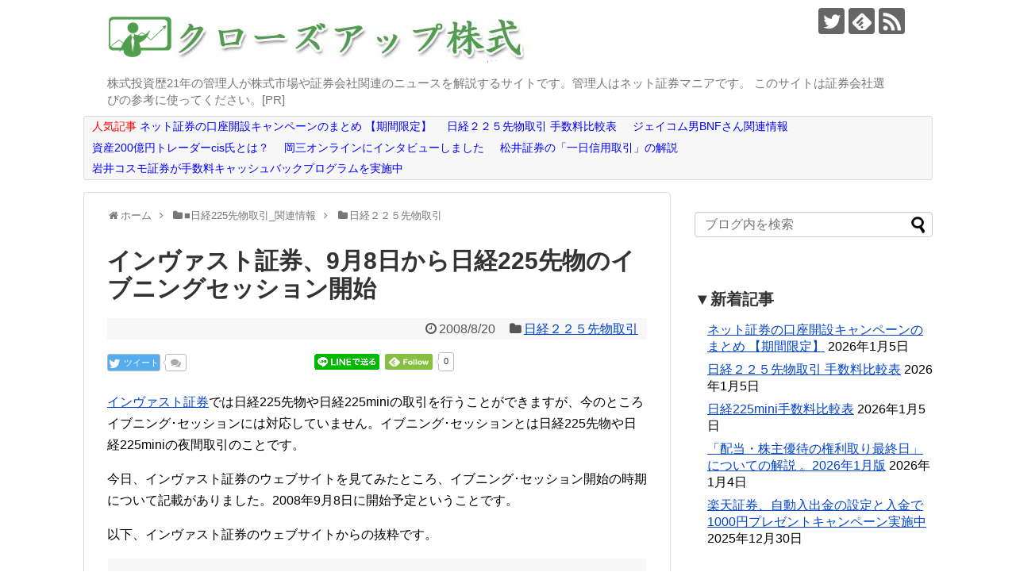

--- FILE ---
content_type: text/html; charset=UTF-8
request_url: https://kabushiki-blog.com/article/94996770.html
body_size: 18697
content:
<!DOCTYPE html>
<html lang="ja">
<head>
<meta charset="UTF-8">
  <meta name="viewport" content="width=1280, maximum-scale=1, user-scalable=yes">
<link rel="alternate" type="application/rss+xml" title="クローズアップ株式 RSS Feed" href="https://kabushiki-blog.com/feed" />
<link rel="pingback" href="https://kabushiki-blog.com/xmlrpc.php" />
<meta name="description" content="インヴァスト証券では日経225先物や日経225miniの取引を行うことができますが、今のところイブニング･セッションには対応していません。イブニング･セッションとは日経225先物や日経225miniの夜間取引のことです。今日、インヴァスト証" />
<meta name="keywords" content="日経２２５先物取引" />
<!-- OGP -->
<meta property="og:type" content="article">
<meta property="og:description" content="インヴァスト証券では日経225先物や日経225miniの取引を行うことができますが、今のところイブニング･セッションには対応していません。イブニング･セッションとは日経225先物や日経225miniの夜間取引のことです。今日、インヴァスト証">
<meta property="og:title" content="インヴァスト証券、9月8日から日経225先物のイブニングセッション開始">
<meta property="og:url" content="https://kabushiki-blog.com/article/94996770.html">
<meta property="og:image" content="https://kabushiki-blog.com/wp-content/themes/simplicity2-child/images/og-image.jpg">
<meta property="og:site_name" content="クローズアップ株式">
<meta property="og:locale" content="ja_JP">
<!-- /OGP -->
<!-- Twitter Card -->
<meta name="twitter:card" content="summary">
<meta name="twitter:description" content="インヴァスト証券では日経225先物や日経225miniの取引を行うことができますが、今のところイブニング･セッションには対応していません。イブニング･セッションとは日経225先物や日経225miniの夜間取引のことです。今日、インヴァスト証">
<meta name="twitter:title" content="インヴァスト証券、9月8日から日経225先物のイブニングセッション開始">
<meta name="twitter:url" content="https://kabushiki-blog.com/article/94996770.html">
<meta name="twitter:image" content="https://kabushiki-blog.com/wp-content/themes/simplicity2-child/images/og-image.jpg">
<meta name="twitter:domain" content="kabushiki-blog.com">
<meta name="twitter:creator" content="@cu_kabu">
<meta name="twitter:site" content="@cu_kabu">
<!-- /Twitter Card -->


<!-- Global site tag (gtag.js) - Google Analytics -->
<script async src="https://www.googletagmanager.com/gtag/js?id=UA-139592519-1"></script>
<script>
  window.dataLayer = window.dataLayer || [];
  function gtag(){dataLayer.push(arguments);}
  gtag('js', new Date());

  gtag('config', 'UA-139592519-1');
</script>

<meta name="google-site-verification" content="lhK2r-wOEypbgk5YfMZLrw-DrXqe_lLP5B2L9TDvZwo" />

<!-- Google Tag Manager -->
<script>(function(w,d,s,l,i){w[l]=w[l]||[];w[l].push({'gtm.start':
new Date().getTime(),event:'gtm.js'});var f=d.getElementsByTagName(s)[0],
j=d.createElement(s),dl=l!='dataLayer'?'&l='+l:'';j.async=true;j.src=
'https://www.googletagmanager.com/gtm.js?id='+i+dl;f.parentNode.insertBefore(j,f);
})(window,document,'script','dataLayer','GTM-WRRD8DX');</script>
<!-- End Google Tag Manager --><title>インヴァスト証券、9月8日から日経225先物のイブニングセッション開始</title>
<meta name='robots' content='max-image-preview:large' />
<link rel="alternate" type="application/rss+xml" title="クローズアップ株式 &raquo; フィード" href="https://kabushiki-blog.com/feed" />
<link rel="alternate" type="application/rss+xml" title="クローズアップ株式 &raquo; コメントフィード" href="https://kabushiki-blog.com/comments/feed" />
<link rel="alternate" title="oEmbed (JSON)" type="application/json+oembed" href="https://kabushiki-blog.com/wp-json/oembed/1.0/embed?url=https%3A%2F%2Fkabushiki-blog.com%2Farticle%2F94996770.html" />
<link rel="alternate" title="oEmbed (XML)" type="text/xml+oembed" href="https://kabushiki-blog.com/wp-json/oembed/1.0/embed?url=https%3A%2F%2Fkabushiki-blog.com%2Farticle%2F94996770.html&#038;format=xml" />
<style id='wp-img-auto-sizes-contain-inline-css' type='text/css'>
img:is([sizes=auto i],[sizes^="auto," i]){contain-intrinsic-size:3000px 1500px}
/*# sourceURL=wp-img-auto-sizes-contain-inline-css */
</style>
<link rel='stylesheet' id='simplicity-style-css' href='https://kabushiki-blog.com/wp-content/themes/simplicity2/style.css?ver=6.9&#038;fver=20200619042846' type='text/css' media='all' />
<link rel='stylesheet' id='font-awesome-style-css' href='https://kabushiki-blog.com/wp-content/themes/simplicity2/webfonts/css/font-awesome.min.css?ver=6.9&#038;fver=20200619044733' type='text/css' media='all' />
<link rel='stylesheet' id='icomoon-style-css' href='https://kabushiki-blog.com/wp-content/themes/simplicity2/webfonts/icomoon/style.css?ver=6.9&#038;fver=20200619044735' type='text/css' media='all' />
<link rel='stylesheet' id='extension-style-css' href='https://kabushiki-blog.com/wp-content/themes/simplicity2/css/extension.css?ver=6.9&#038;fver=20200619042928' type='text/css' media='all' />
<style id='extension-style-inline-css' type='text/css'>
a{color:#04c}#footer{background-color:#555}@media screen and (max-width:639px){.article br{display:block}}
/*# sourceURL=extension-style-inline-css */
</style>
<link rel='stylesheet' id='child-style-css' href='https://kabushiki-blog.com/wp-content/themes/simplicity2-child/style.css?ver=6.9&#038;fver=20200619042847' type='text/css' media='all' />
<link rel='stylesheet' id='print-style-css' href='https://kabushiki-blog.com/wp-content/themes/simplicity2/css/print.css?ver=6.9&#038;fver=20200619042929' type='text/css' media='print' />
<link rel='stylesheet' id='sns-twitter-type-style-css' href='https://kabushiki-blog.com/wp-content/themes/simplicity2/css/sns-twitter-type.css?ver=6.9&#038;fver=20200619042929' type='text/css' media='all' />
<style id='wp-emoji-styles-inline-css' type='text/css'>

	img.wp-smiley, img.emoji {
		display: inline !important;
		border: none !important;
		box-shadow: none !important;
		height: 1em !important;
		width: 1em !important;
		margin: 0 0.07em !important;
		vertical-align: -0.1em !important;
		background: none !important;
		padding: 0 !important;
	}
/*# sourceURL=wp-emoji-styles-inline-css */
</style>
<style id='wp-block-library-inline-css' type='text/css'>
:root{--wp-block-synced-color:#7a00df;--wp-block-synced-color--rgb:122,0,223;--wp-bound-block-color:var(--wp-block-synced-color);--wp-editor-canvas-background:#ddd;--wp-admin-theme-color:#007cba;--wp-admin-theme-color--rgb:0,124,186;--wp-admin-theme-color-darker-10:#006ba1;--wp-admin-theme-color-darker-10--rgb:0,107,160.5;--wp-admin-theme-color-darker-20:#005a87;--wp-admin-theme-color-darker-20--rgb:0,90,135;--wp-admin-border-width-focus:2px}@media (min-resolution:192dpi){:root{--wp-admin-border-width-focus:1.5px}}.wp-element-button{cursor:pointer}:root .has-very-light-gray-background-color{background-color:#eee}:root .has-very-dark-gray-background-color{background-color:#313131}:root .has-very-light-gray-color{color:#eee}:root .has-very-dark-gray-color{color:#313131}:root .has-vivid-green-cyan-to-vivid-cyan-blue-gradient-background{background:linear-gradient(135deg,#00d084,#0693e3)}:root .has-purple-crush-gradient-background{background:linear-gradient(135deg,#34e2e4,#4721fb 50%,#ab1dfe)}:root .has-hazy-dawn-gradient-background{background:linear-gradient(135deg,#faaca8,#dad0ec)}:root .has-subdued-olive-gradient-background{background:linear-gradient(135deg,#fafae1,#67a671)}:root .has-atomic-cream-gradient-background{background:linear-gradient(135deg,#fdd79a,#004a59)}:root .has-nightshade-gradient-background{background:linear-gradient(135deg,#330968,#31cdcf)}:root .has-midnight-gradient-background{background:linear-gradient(135deg,#020381,#2874fc)}:root{--wp--preset--font-size--normal:16px;--wp--preset--font-size--huge:42px}.has-regular-font-size{font-size:1em}.has-larger-font-size{font-size:2.625em}.has-normal-font-size{font-size:var(--wp--preset--font-size--normal)}.has-huge-font-size{font-size:var(--wp--preset--font-size--huge)}.has-text-align-center{text-align:center}.has-text-align-left{text-align:left}.has-text-align-right{text-align:right}.has-fit-text{white-space:nowrap!important}#end-resizable-editor-section{display:none}.aligncenter{clear:both}.items-justified-left{justify-content:flex-start}.items-justified-center{justify-content:center}.items-justified-right{justify-content:flex-end}.items-justified-space-between{justify-content:space-between}.screen-reader-text{border:0;clip-path:inset(50%);height:1px;margin:-1px;overflow:hidden;padding:0;position:absolute;width:1px;word-wrap:normal!important}.screen-reader-text:focus{background-color:#ddd;clip-path:none;color:#444;display:block;font-size:1em;height:auto;left:5px;line-height:normal;padding:15px 23px 14px;text-decoration:none;top:5px;width:auto;z-index:100000}html :where(.has-border-color){border-style:solid}html :where([style*=border-top-color]){border-top-style:solid}html :where([style*=border-right-color]){border-right-style:solid}html :where([style*=border-bottom-color]){border-bottom-style:solid}html :where([style*=border-left-color]){border-left-style:solid}html :where([style*=border-width]){border-style:solid}html :where([style*=border-top-width]){border-top-style:solid}html :where([style*=border-right-width]){border-right-style:solid}html :where([style*=border-bottom-width]){border-bottom-style:solid}html :where([style*=border-left-width]){border-left-style:solid}html :where(img[class*=wp-image-]){height:auto;max-width:100%}:where(figure){margin:0 0 1em}html :where(.is-position-sticky){--wp-admin--admin-bar--position-offset:var(--wp-admin--admin-bar--height,0px)}@media screen and (max-width:600px){html :where(.is-position-sticky){--wp-admin--admin-bar--position-offset:0px}}

/*# sourceURL=wp-block-library-inline-css */
</style><style id='wp-block-paragraph-inline-css' type='text/css'>
.is-small-text{font-size:.875em}.is-regular-text{font-size:1em}.is-large-text{font-size:2.25em}.is-larger-text{font-size:3em}.has-drop-cap:not(:focus):first-letter{float:left;font-size:8.4em;font-style:normal;font-weight:100;line-height:.68;margin:.05em .1em 0 0;text-transform:uppercase}body.rtl .has-drop-cap:not(:focus):first-letter{float:none;margin-left:.1em}p.has-drop-cap.has-background{overflow:hidden}:root :where(p.has-background){padding:1.25em 2.375em}:where(p.has-text-color:not(.has-link-color)) a{color:inherit}p.has-text-align-left[style*="writing-mode:vertical-lr"],p.has-text-align-right[style*="writing-mode:vertical-rl"]{rotate:180deg}
/*# sourceURL=https://kabushiki-blog.com/wp-includes/blocks/paragraph/style.min.css */
</style>
<style id='global-styles-inline-css' type='text/css'>
:root{--wp--preset--aspect-ratio--square: 1;--wp--preset--aspect-ratio--4-3: 4/3;--wp--preset--aspect-ratio--3-4: 3/4;--wp--preset--aspect-ratio--3-2: 3/2;--wp--preset--aspect-ratio--2-3: 2/3;--wp--preset--aspect-ratio--16-9: 16/9;--wp--preset--aspect-ratio--9-16: 9/16;--wp--preset--color--black: #000000;--wp--preset--color--cyan-bluish-gray: #abb8c3;--wp--preset--color--white: #ffffff;--wp--preset--color--pale-pink: #f78da7;--wp--preset--color--vivid-red: #cf2e2e;--wp--preset--color--luminous-vivid-orange: #ff6900;--wp--preset--color--luminous-vivid-amber: #fcb900;--wp--preset--color--light-green-cyan: #7bdcb5;--wp--preset--color--vivid-green-cyan: #00d084;--wp--preset--color--pale-cyan-blue: #8ed1fc;--wp--preset--color--vivid-cyan-blue: #0693e3;--wp--preset--color--vivid-purple: #9b51e0;--wp--preset--gradient--vivid-cyan-blue-to-vivid-purple: linear-gradient(135deg,rgb(6,147,227) 0%,rgb(155,81,224) 100%);--wp--preset--gradient--light-green-cyan-to-vivid-green-cyan: linear-gradient(135deg,rgb(122,220,180) 0%,rgb(0,208,130) 100%);--wp--preset--gradient--luminous-vivid-amber-to-luminous-vivid-orange: linear-gradient(135deg,rgb(252,185,0) 0%,rgb(255,105,0) 100%);--wp--preset--gradient--luminous-vivid-orange-to-vivid-red: linear-gradient(135deg,rgb(255,105,0) 0%,rgb(207,46,46) 100%);--wp--preset--gradient--very-light-gray-to-cyan-bluish-gray: linear-gradient(135deg,rgb(238,238,238) 0%,rgb(169,184,195) 100%);--wp--preset--gradient--cool-to-warm-spectrum: linear-gradient(135deg,rgb(74,234,220) 0%,rgb(151,120,209) 20%,rgb(207,42,186) 40%,rgb(238,44,130) 60%,rgb(251,105,98) 80%,rgb(254,248,76) 100%);--wp--preset--gradient--blush-light-purple: linear-gradient(135deg,rgb(255,206,236) 0%,rgb(152,150,240) 100%);--wp--preset--gradient--blush-bordeaux: linear-gradient(135deg,rgb(254,205,165) 0%,rgb(254,45,45) 50%,rgb(107,0,62) 100%);--wp--preset--gradient--luminous-dusk: linear-gradient(135deg,rgb(255,203,112) 0%,rgb(199,81,192) 50%,rgb(65,88,208) 100%);--wp--preset--gradient--pale-ocean: linear-gradient(135deg,rgb(255,245,203) 0%,rgb(182,227,212) 50%,rgb(51,167,181) 100%);--wp--preset--gradient--electric-grass: linear-gradient(135deg,rgb(202,248,128) 0%,rgb(113,206,126) 100%);--wp--preset--gradient--midnight: linear-gradient(135deg,rgb(2,3,129) 0%,rgb(40,116,252) 100%);--wp--preset--font-size--small: 13px;--wp--preset--font-size--medium: 20px;--wp--preset--font-size--large: 36px;--wp--preset--font-size--x-large: 42px;--wp--preset--spacing--20: 0.44rem;--wp--preset--spacing--30: 0.67rem;--wp--preset--spacing--40: 1rem;--wp--preset--spacing--50: 1.5rem;--wp--preset--spacing--60: 2.25rem;--wp--preset--spacing--70: 3.38rem;--wp--preset--spacing--80: 5.06rem;--wp--preset--shadow--natural: 6px 6px 9px rgba(0, 0, 0, 0.2);--wp--preset--shadow--deep: 12px 12px 50px rgba(0, 0, 0, 0.4);--wp--preset--shadow--sharp: 6px 6px 0px rgba(0, 0, 0, 0.2);--wp--preset--shadow--outlined: 6px 6px 0px -3px rgb(255, 255, 255), 6px 6px rgb(0, 0, 0);--wp--preset--shadow--crisp: 6px 6px 0px rgb(0, 0, 0);}:where(.is-layout-flex){gap: 0.5em;}:where(.is-layout-grid){gap: 0.5em;}body .is-layout-flex{display: flex;}.is-layout-flex{flex-wrap: wrap;align-items: center;}.is-layout-flex > :is(*, div){margin: 0;}body .is-layout-grid{display: grid;}.is-layout-grid > :is(*, div){margin: 0;}:where(.wp-block-columns.is-layout-flex){gap: 2em;}:where(.wp-block-columns.is-layout-grid){gap: 2em;}:where(.wp-block-post-template.is-layout-flex){gap: 1.25em;}:where(.wp-block-post-template.is-layout-grid){gap: 1.25em;}.has-black-color{color: var(--wp--preset--color--black) !important;}.has-cyan-bluish-gray-color{color: var(--wp--preset--color--cyan-bluish-gray) !important;}.has-white-color{color: var(--wp--preset--color--white) !important;}.has-pale-pink-color{color: var(--wp--preset--color--pale-pink) !important;}.has-vivid-red-color{color: var(--wp--preset--color--vivid-red) !important;}.has-luminous-vivid-orange-color{color: var(--wp--preset--color--luminous-vivid-orange) !important;}.has-luminous-vivid-amber-color{color: var(--wp--preset--color--luminous-vivid-amber) !important;}.has-light-green-cyan-color{color: var(--wp--preset--color--light-green-cyan) !important;}.has-vivid-green-cyan-color{color: var(--wp--preset--color--vivid-green-cyan) !important;}.has-pale-cyan-blue-color{color: var(--wp--preset--color--pale-cyan-blue) !important;}.has-vivid-cyan-blue-color{color: var(--wp--preset--color--vivid-cyan-blue) !important;}.has-vivid-purple-color{color: var(--wp--preset--color--vivid-purple) !important;}.has-black-background-color{background-color: var(--wp--preset--color--black) !important;}.has-cyan-bluish-gray-background-color{background-color: var(--wp--preset--color--cyan-bluish-gray) !important;}.has-white-background-color{background-color: var(--wp--preset--color--white) !important;}.has-pale-pink-background-color{background-color: var(--wp--preset--color--pale-pink) !important;}.has-vivid-red-background-color{background-color: var(--wp--preset--color--vivid-red) !important;}.has-luminous-vivid-orange-background-color{background-color: var(--wp--preset--color--luminous-vivid-orange) !important;}.has-luminous-vivid-amber-background-color{background-color: var(--wp--preset--color--luminous-vivid-amber) !important;}.has-light-green-cyan-background-color{background-color: var(--wp--preset--color--light-green-cyan) !important;}.has-vivid-green-cyan-background-color{background-color: var(--wp--preset--color--vivid-green-cyan) !important;}.has-pale-cyan-blue-background-color{background-color: var(--wp--preset--color--pale-cyan-blue) !important;}.has-vivid-cyan-blue-background-color{background-color: var(--wp--preset--color--vivid-cyan-blue) !important;}.has-vivid-purple-background-color{background-color: var(--wp--preset--color--vivid-purple) !important;}.has-black-border-color{border-color: var(--wp--preset--color--black) !important;}.has-cyan-bluish-gray-border-color{border-color: var(--wp--preset--color--cyan-bluish-gray) !important;}.has-white-border-color{border-color: var(--wp--preset--color--white) !important;}.has-pale-pink-border-color{border-color: var(--wp--preset--color--pale-pink) !important;}.has-vivid-red-border-color{border-color: var(--wp--preset--color--vivid-red) !important;}.has-luminous-vivid-orange-border-color{border-color: var(--wp--preset--color--luminous-vivid-orange) !important;}.has-luminous-vivid-amber-border-color{border-color: var(--wp--preset--color--luminous-vivid-amber) !important;}.has-light-green-cyan-border-color{border-color: var(--wp--preset--color--light-green-cyan) !important;}.has-vivid-green-cyan-border-color{border-color: var(--wp--preset--color--vivid-green-cyan) !important;}.has-pale-cyan-blue-border-color{border-color: var(--wp--preset--color--pale-cyan-blue) !important;}.has-vivid-cyan-blue-border-color{border-color: var(--wp--preset--color--vivid-cyan-blue) !important;}.has-vivid-purple-border-color{border-color: var(--wp--preset--color--vivid-purple) !important;}.has-vivid-cyan-blue-to-vivid-purple-gradient-background{background: var(--wp--preset--gradient--vivid-cyan-blue-to-vivid-purple) !important;}.has-light-green-cyan-to-vivid-green-cyan-gradient-background{background: var(--wp--preset--gradient--light-green-cyan-to-vivid-green-cyan) !important;}.has-luminous-vivid-amber-to-luminous-vivid-orange-gradient-background{background: var(--wp--preset--gradient--luminous-vivid-amber-to-luminous-vivid-orange) !important;}.has-luminous-vivid-orange-to-vivid-red-gradient-background{background: var(--wp--preset--gradient--luminous-vivid-orange-to-vivid-red) !important;}.has-very-light-gray-to-cyan-bluish-gray-gradient-background{background: var(--wp--preset--gradient--very-light-gray-to-cyan-bluish-gray) !important;}.has-cool-to-warm-spectrum-gradient-background{background: var(--wp--preset--gradient--cool-to-warm-spectrum) !important;}.has-blush-light-purple-gradient-background{background: var(--wp--preset--gradient--blush-light-purple) !important;}.has-blush-bordeaux-gradient-background{background: var(--wp--preset--gradient--blush-bordeaux) !important;}.has-luminous-dusk-gradient-background{background: var(--wp--preset--gradient--luminous-dusk) !important;}.has-pale-ocean-gradient-background{background: var(--wp--preset--gradient--pale-ocean) !important;}.has-electric-grass-gradient-background{background: var(--wp--preset--gradient--electric-grass) !important;}.has-midnight-gradient-background{background: var(--wp--preset--gradient--midnight) !important;}.has-small-font-size{font-size: var(--wp--preset--font-size--small) !important;}.has-medium-font-size{font-size: var(--wp--preset--font-size--medium) !important;}.has-large-font-size{font-size: var(--wp--preset--font-size--large) !important;}.has-x-large-font-size{font-size: var(--wp--preset--font-size--x-large) !important;}
/*# sourceURL=global-styles-inline-css */
</style>

<style id='classic-theme-styles-inline-css' type='text/css'>
/*! This file is auto-generated */
.wp-block-button__link{color:#fff;background-color:#32373c;border-radius:9999px;box-shadow:none;text-decoration:none;padding:calc(.667em + 2px) calc(1.333em + 2px);font-size:1.125em}.wp-block-file__button{background:#32373c;color:#fff;text-decoration:none}
/*# sourceURL=/wp-includes/css/classic-themes.min.css */
</style>
<script type="text/javascript" src="https://kabushiki-blog.com/wp-includes/js/jquery/jquery.min.js?ver=3.7.1" id="jquery-core-js"></script>
<script type="text/javascript" src="https://kabushiki-blog.com/wp-includes/js/jquery/jquery-migrate.min.js?ver=3.4.1" id="jquery-migrate-js"></script>
<link rel="canonical" href="https://kabushiki-blog.com/article/94996770.html" />
<link rel='shortlink' href='https://kabushiki-blog.com/?p=1445' />
<link rel="shortcut icon" type="image/x-icon" href="https://kabushiki-blog.com/wp-content/uploads/2019/06/favicon-192x192-1.png" />
<style type="text/css">.recentcomments a{display:inline !important;padding:0 !important;margin:0 !important;}</style><!-- Google Analytics -->
<script>
  (function(i,s,o,g,r,a,m){i['GoogleAnalyticsObject']=r;i[r]=i[r]||function(){
  (i[r].q=i[r].q||[]).push(arguments)},i[r].l=1*new Date();a=s.createElement(o),
  m=s.getElementsByTagName(o)[0];a.async=1;a.src=g;m.parentNode.insertBefore(a,m)
  })(window,document,'script','//www.google-analytics.com/analytics.js','ga');

  ga('create', 'UA-77443306-1', 'auto');
    ga('send', 'pageview');
</script>
<!-- /Google Analytics -->
</head>
  <body class="wp-singular post-template-default single single-post postid-1445 single-format-standard wp-theme-simplicity2 wp-child-theme-simplicity2-child categoryid-99" itemscope itemtype="https://schema.org/WebPage">
    <div id="container">

      <!-- header -->
      <header itemscope itemtype="https://schema.org/WPHeader">
        <div id="header" class="clearfix">
          <div id="header-in">

                        <div id="h-top">
              <!-- モバイルメニュー表示用のボタン -->
<div id="mobile-menu">
  <a id="mobile-menu-toggle" href="#"><span class="fa fa-bars fa-2x"></span></a>
</div>

              <div class="alignleft top-title-catchphrase">
                <!-- サイトのタイトル -->
<p id="site-title" itemscope itemtype="https://schema.org/Organization">
  <a href="https://kabushiki-blog.com/"><img src="https://kabushiki-blog.com/wp-content/uploads/2019/06/closeup-kabushiki-title.png" alt="クローズアップ株式" class="site-title-img" /></a></p>
<!-- サイトの概要 -->
<p id="site-description">
  株式投資歴21年の管理人が株式市場や証券会社関連のニュースを解説するサイトです。管理人はネット証券マニアです。 このサイトは証券会社選びの参考に使ってください。[PR]</p>
              </div>

              <div class="alignright top-sns-follows">
                                <!-- SNSページ -->
<div class="sns-pages">
<p class="sns-follow-msg">フォローする</p>
<ul class="snsp">
<li class="twitter-page"><a href="//twitter.com/cu_kabu" title="Twitterをフォロー" rel="nofollow"><span class="icon-twitter-logo"></span></a></li><li class="feedly-page"><a href="//feedly.com/i/discover/sources/search/feed/https%3A%2F%2Fkabushiki-blog.com" target="blank" title="feedlyで更新情報を購読" rel="nofollow"><span class="icon-feedly-logo"></span></a></li><li class="rss-page"><a href="https://kabushiki-blog.com/feed" title="RSSで更新情報をフォロー" rel="nofollow"><span class="icon-rss-logo"></span></a></li>  </ul>
</div>
                              </div>

            </div><!-- /#h-top -->
          </div><!-- /#header-in -->
        </div><!-- /#header -->
      </header>

      <!-- Navigation -->
<nav itemscope itemtype="https://schema.org/SiteNavigationElement">
  <div id="navi">
      	<div id="navi-in">
      <div class="menu-%e3%83%98%e3%83%83%e3%83%80%e3%83%bc-container"><ul id="menu-%e3%83%98%e3%83%83%e3%83%80%e3%83%bc" class="menu"><li id="menu-item-15091" class="menu-item menu-item-type-post_type menu-item-object-post menu-item-15091"><a href="https://kabushiki-blog.com/article/71671084.html"><span class="style99">人気記事</span> <span class="style_aoiro">ネット証券の口座開設キャンペーンのまとめ 【期間限定】</span></a></li>
<li id="menu-item-15092" class="menu-item menu-item-type-post_type menu-item-object-post menu-item-15092"><a href="https://kabushiki-blog.com/article/21769514.html"><span class="style_aoiro">日経２２５先物取引 手数料比較表</span></a></li>
<li id="menu-item-15093" class="menu-item menu-item-type-taxonomy menu-item-object-category menu-item-15093"><a href="https://kabushiki-blog.com/article/category/winner_trader/bnf_information"><span class="style_aoiro">ジェイコム男BNFさん関連情報</span></a></li>
<li id="menu-item-15094" class="menu-item menu-item-type-post_type menu-item-object-post menu-item-15094"><a href="https://kabushiki-blog.com/article/112297300.html"><span class="style_aoiro">資産200億円トレーダーcis氏とは？</span></a></li>
<li id="menu-item-15095" class="menu-item menu-item-type-post_type menu-item-object-post menu-item-15095"><a href="https://kabushiki-blog.com/article/okasan-in.html"><span class="style_aoiro">岡三オンラインにインタビューしました</span></a></li>
<li id="menu-item-15096" class="menu-item menu-item-type-post_type menu-item-object-post menu-item-15096"><a href="https://kabushiki-blog.com/article/12757528.html"><span class="style_aoiro">松井証券の「一日信用取引」の解説</a></li>
<li id="menu-item-15097" class="menu-item menu-item-type-post_type menu-item-object-post menu-item-15097"><a href="https://kabushiki-blog.com/article/icsec_tesuryo_camp.html"><span class="style_aoiro">岩井コスモ証券が手数料キャッシュバックプログラムを実施中</span></a></li>
</ul></div>    </div><!-- /#navi-in -->
  </div><!-- /#navi -->
</nav>
<!-- /Navigation -->
      <!-- 本体部分 -->
      <div id="body">
        <div id="body-in" class="cf">

          
          <!-- main -->
          <main itemscope itemprop="mainContentOfPage">
            <div id="main" itemscope itemtype="https://schema.org/Blog">
  
  <div id="breadcrumb" class="breadcrumb breadcrumb-categor" itemscope itemtype="https://schema.org/BreadcrumbList"><div class="breadcrumb-home" itemscope itemtype="https://schema.org/ListItem" itemprop="itemListElement"><span class="fa fa-home fa-fw" aria-hidden="true"></span><a href="https://kabushiki-blog.com" itemprop="item"><span itemprop="name">ホーム</span></a><meta itemprop="position" content="1" /><span class="sp"><span class="fa fa-angle-right" aria-hidden="true"></span></span></div><div class="breadcrumb-item" itemscope itemtype="https://schema.org/ListItem" itemprop="itemListElement"><span class="fa fa-folder fa-fw" aria-hidden="true"></span><a href="https://kabushiki-blog.com/article/category/nikkei225kanren" itemprop="item"><span itemprop="name">■日経225先物取引_関連情報</span></a><meta itemprop="position" content="2" /><span class="sp"><span class="fa fa-angle-right" aria-hidden="true"></span></span></div><div class="breadcrumb-item" itemscope itemtype="https://schema.org/ListItem" itemprop="itemListElement"><span class="fa fa-folder fa-fw" aria-hidden="true"></span><a href="https://kabushiki-blog.com/article/category/nikkei225kanren/nikkei_sakimono" itemprop="item"><span itemprop="name">日経２２５先物取引</span></a><meta itemprop="position" content="3" /></div></div><!-- /#breadcrumb -->  <div id="post-1445" class="post-1445 post type-post status-publish format-standard hentry category-nikkei_sakimono">
  <article class="article">
  
  
  <header>
    <h1 class="entry-title">インヴァスト証券、9月8日から日経225先物のイブニングセッション開始</h1>


    
    <p class="post-meta">
            <span class="post-date"><span class="fa fa-clock-o fa-fw"></span><time class="entry-date date published updated" datetime="2008-08-20T19:46:19+09:00">2008/8/20</time></span>
    
      <span class="category"><span class="fa fa-folder fa-fw"></span><a href="https://kabushiki-blog.com/article/category/nikkei225kanren/nikkei_sakimono" rel="category tag">日経２２５先物取引</a></span>

      
      
      
      
      
    </p>

    
    
    <div id="sns-group-top" class="sns-group sns-group-top">
<div class="sns-buttons sns-buttons-pc">
    <p class="sns-share-msg">シェアする</p>
    <ul class="snsb clearfix">
    <li class="balloon-btn twitter-balloon-btn twitter-balloon-btn-defalt">
  <div class="balloon-btn-set">
    <div class="arrow-box">
      <a href="//twitter.com/search?q=https%3A%2F%2Fkabushiki-blog.com%2Farticle%2F94996770.html" target="blank" class="arrow-box-link twitter-arrow-box-link" rel="nofollow">
        <span class="social-count twitter-count"><span class="fa fa-comments"></span></span>
      </a>
    </div>
    <a href="https://twitter.com/intent/tweet?text=%E3%82%A4%E3%83%B3%E3%83%B4%E3%82%A1%E3%82%B9%E3%83%88%E8%A8%BC%E5%88%B8%E3%80%819%E6%9C%888%E6%97%A5%E3%81%8B%E3%82%89%E6%97%A5%E7%B5%8C225%E5%85%88%E7%89%A9%E3%81%AE%E3%82%A4%E3%83%96%E3%83%8B%E3%83%B3%E3%82%B0%E3%82%BB%E3%83%83%E3%82%B7%E3%83%A7%E3%83%B3%E9%96%8B%E5%A7%8B&amp;url=https%3A%2F%2Fkabushiki-blog.com%2Farticle%2F94996770.html" target="blank" class="balloon-btn-link twitter-balloon-btn-link twitter-balloon-btn-link-default" rel="nofollow">
      <span class="fa fa-twitter"></span>
              <span class="tweet-label">ツイート</span>
          </a>
  </div>
</li>
                    <li class="hatena-btn"> <a href="//b.hatena.ne.jp/entry/https://kabushiki-blog.com/article/94996770.html" class="hatena-bookmark-button" data-hatena-bookmark-title="インヴァスト証券、9月8日から日経225先物のイブニングセッション開始｜クローズアップ株式" data-hatena-bookmark-layout="standard"><img src="//b.st-hatena.com/images/entry-button/button-only.gif" alt="このエントリーをはてなブックマークに追加" style="border: none;" /></a><script type="text/javascript" src="//b.st-hatena.com/js/bookmark_button.js" async="async"></script>
    </li>
            <li class="pocket-btn"><a data-pocket-label="pocket" data-pocket-count="horizontal" class="pocket-btn" data-lang="en"></a>
<script type="text/javascript">!function(d,i){if(!d.getElementById(i)){var j=d.createElement("script");j.id=i;j.src="//widgets.getpocket.com/v1/j/btn.js?v=1";var w=d.getElementById(i);d.body.appendChild(j);}}(document,"pocket-btn-js");</script>
    </li>
            <li class="line-btn">
      <a href="//timeline.line.me/social-plugin/share?url=https%3A%2F%2Fkabushiki-blog.com%2Farticle%2F94996770.html" target="blank" class="line-btn-link" rel="nofollow">
          <img src="https://kabushiki-blog.com/wp-content/themes/simplicity2/images/line-btn.png" alt="" class="line-btn-img"><img src="https://kabushiki-blog.com/wp-content/themes/simplicity2/images/line-btn-mini.png" alt="" class="line-btn-img-mini">
        </a>
    </li>
                            <li class="feedly-btn feedly-btn-horizontal">
        <a href="//feedly.com/i/discover/sources/search/feed/https%3A%2F%2Fkabushiki-blog.com" target="blank"><img id="feedly-follow" src="//s3.feedly.com/img/follows/feedly-follow-rectangle-flat-medium_2x.png" alt=""></a>
    <span class="arrow_box"><a href="//feedly.com/i/discover/sources/search/feed/https%3A%2F%2Fkabushiki-blog.com" target="blank">0</a></span>
      </li>
                </ul>
</div>
</div>
<div class="clear"></div>

      </header>

  
  <div id="the-content" class="entry-content">
  <p><a href="https://kabushiki-blog.com/link/invast.html" rel="nofollow">インヴァスト証券</a>では日経225先物や日経225miniの取引を行うことができますが、今のところイブニング･セッションには対応していません。イブニング･セッションとは日経225先物や日経225miniの夜間取引のことです。</p>
<p>今日、インヴァスト証券のウェブサイトを見てみたところ、イブニング･セッション開始の時期について記載がありました。2008年9月8日に開始予定ということです。</p>
<p>以下、インヴァスト証券のウェブサイトからの抜粋です。</p>
<blockquote>
<p><strong>2008年9月8日　イブニングセッションサービス開始予定</strong></p>
<p>9月8日（月）より、日経225先物 ・ 日経225mini ・ 日経225オプション取引 で午後4時30分から午後7時までお取引いただけます。</p>
</blockquote>
<p>インヴァスト証券がイブニングセッションの取引に対応するので、後日、当サイトの「日経２２５先物取引手数料比較表」と「日経225mini手数料比較表」を更新する予定です。</p>
<p><span class="style3">▼関連記事</span></p>
<p><a href="https://kabushiki-blog.com/article/100313121.html">インヴァスト証券、最大1万円のJCBギフトカード・プレゼントキャンペーン実施</a></p>
<p><a href="https://kabushiki-blog.com/article/21769514.html">日経２２５先物取引手数料比較表</a></p>
<p><a href="https://kabushiki-blog.com/article/20520106.html">日経225mini手数料比較表</a></p>
<p><a href="https://kabushiki-blog.com/article/21138640.html">日経２２５先物取引とは</a></p>
<p><a href="https://kabushiki-blog.com/article/21207942.html">日経225ミニとは</a></p>
  </div>

  <footer>
    <!-- ページリンク -->
          <div id="pc_text-2" class="widget-under-article widget_pc_text"><div class="widget-under-article-title main-widget-label">記事下</div>      <div class="text-pc">
        <p>▼当サイト管理人 ネット証券マニア<a href="https://kabushiki-blog.com/article/3518541.html">兜達也</a>がおすすめする証券会社 </p>

<p>私は以下の証券会社の口座を全て開設しています。どこの会社も口座開設費や口座維持費は無料ですし、証券会社にはそれぞれ特徴があるので、用途によって使いわけるのがいいでしょう。</p>

<ul type=circle>
<li>
<p>
<a href="https://kabushiki-blog.com/article/71671084.html">ネット証券、口座開設キャンペーン一覧はこちら</a>
</p>
</li>

</ul>

<ul>

<li>
<p><a href="https://kabushiki-blog.com/link/rakutensec.html" rel="nofollow">楽天証券</a>・・・オンライン証券業界で株式売買代金が2位の会社です。マーケットスピード2の情報収集能力がすばらしい。楽天証券は有名な個人投資家<strong>「ジェイコム20億男BNF氏」のメイン証券会社です。</strong></p>
</li>

<li>
<p><a href="https://kabushiki-blog.com/link/monextop.html" rel="nofollow">マネックス証券</a>・・・IPOが単純明快な<a href="https://kabushiki-blog.com/article/16313597.html">公平抽選</a>ですから、新規公開株申し込み口座として活用すべきです。また<a href="https://kabushiki-blog.com/article/43364899.html">米国株取引サービスに強み</a>があります。</p>
</li>

<p> </p>

<p>※上記の証券会社3社は、資料請求・口座開設費・口座維持費が無料です。</p>

<p>
※情報の内容に関しては正確性を期していますが、情報が古くなっている場合がありますので、各証券会社のウェブサイトで確認をお願いいたします。掲載している情報に誤りがあった場合、ご指摘いただけると幸いです。
</p>      </div>
      </div>        
    

    
    <div id="sns-group" class="sns-group sns-group-bottom">
    <div class="sns-buttons sns-buttons-pc">
    <p class="sns-share-msg">シェアする</p>
    <ul class="snsb clearfix">
    <li class="balloon-btn twitter-balloon-btn twitter-balloon-btn-defalt">
  <div class="balloon-btn-set">
    <div class="arrow-box">
      <a href="//twitter.com/search?q=https%3A%2F%2Fkabushiki-blog.com%2Farticle%2F94996770.html" target="blank" class="arrow-box-link twitter-arrow-box-link" rel="nofollow">
        <span class="social-count twitter-count"><span class="fa fa-comments"></span></span>
      </a>
    </div>
    <a href="https://twitter.com/intent/tweet?text=%E3%82%A4%E3%83%B3%E3%83%B4%E3%82%A1%E3%82%B9%E3%83%88%E8%A8%BC%E5%88%B8%E3%80%819%E6%9C%888%E6%97%A5%E3%81%8B%E3%82%89%E6%97%A5%E7%B5%8C225%E5%85%88%E7%89%A9%E3%81%AE%E3%82%A4%E3%83%96%E3%83%8B%E3%83%B3%E3%82%B0%E3%82%BB%E3%83%83%E3%82%B7%E3%83%A7%E3%83%B3%E9%96%8B%E5%A7%8B&amp;url=https%3A%2F%2Fkabushiki-blog.com%2Farticle%2F94996770.html" target="blank" class="balloon-btn-link twitter-balloon-btn-link twitter-balloon-btn-link-default" rel="nofollow">
      <span class="fa fa-twitter"></span>
              <span class="tweet-label">ツイート</span>
          </a>
  </div>
</li>
                    <li class="hatena-btn"> <a href="//b.hatena.ne.jp/entry/https://kabushiki-blog.com/article/94996770.html" class="hatena-bookmark-button" data-hatena-bookmark-title="インヴァスト証券、9月8日から日経225先物のイブニングセッション開始｜クローズアップ株式" data-hatena-bookmark-layout="vertical-large"><img src="//b.st-hatena.com/images/entry-button/button-only.gif" alt="このエントリーをはてなブックマークに追加" style="border: none;" /></a><script type="text/javascript" src="//b.st-hatena.com/js/bookmark_button.js" async="async"></script>
    </li>
            <li class="pocket-btn"><a data-pocket-label="pocket" data-pocket-count="vertical" class="pocket-btn" data-lang="en"></a>
<script type="text/javascript">!function(d,i){if(!d.getElementById(i)){var j=d.createElement("script");j.id=i;j.src="//widgets.getpocket.com/v1/j/btn.js?v=1";var w=d.getElementById(i);d.body.appendChild(j);}}(document,"pocket-btn-js");</script>
    </li>
            <li class="line-btn">
      <a href="//timeline.line.me/social-plugin/share?url=https%3A%2F%2Fkabushiki-blog.com%2Farticle%2F94996770.html" target="blank" class="line-btn-link" rel="nofollow">
          <img src="https://kabushiki-blog.com/wp-content/themes/simplicity2/images/line-btn.png" alt="" class="line-btn-img"><img src="https://kabushiki-blog.com/wp-content/themes/simplicity2/images/line-btn-mini.png" alt="" class="line-btn-img-mini">
        </a>
    </li>
                            <li class="feedly-btn feedly-btn-vertical">
        <div id="feedly-followers">
        <span id="feedly-count" class="feedly-count"><a href="//feedly.com/i/discover/sources/search/feed/https%3A%2F%2Fkabushiki-blog.com" target="blank">0</a></span>
        <a href="//feedly.com/i/discover/sources/search/feed/https%3A%2F%2Fkabushiki-blog.com" target="blank">
          <img id="feedly-follow" src="//s3.feedly.com/img/follows/feedly-follow-rectangle-flat-medium_2x.png" alt="">
        </a></div>
      </li>
                </ul>
</div>

    <!-- SNSページ -->
<div class="sns-pages">
<p class="sns-follow-msg">フォローする</p>
<ul class="snsp">
<li class="twitter-page"><a href="//twitter.com/cu_kabu" title="Twitterをフォロー" rel="nofollow"><span class="icon-twitter-logo"></span></a></li><li class="feedly-page"><a href="//feedly.com/i/discover/sources/search/feed/https%3A%2F%2Fkabushiki-blog.com" target="blank" title="feedlyで更新情報を購読" rel="nofollow"><span class="icon-feedly-logo"></span></a></li><li class="rss-page"><a href="https://kabushiki-blog.com/feed" title="RSSで更新情報をフォロー" rel="nofollow"><span class="icon-rss-logo"></span></a></li>  </ul>
</div>
    </div>

    
    <p class="footer-post-meta">

            <span class="post-tag"></span>
      
      <span class="post-author vcard author"><span class="fa fa-user fa-fw"></span><span class="fn"><a href="https://kabushiki-blog.com/article/author/kabuto_tatsuya">兜達也</a>
</span></span>

      
          </p>
  </footer>
  </article><!-- .article -->
  </div><!-- .post -->

      <div id="under-entry-body">

            <aside id="related-entries">
        <h2>関連記事</h2>
                <article class="related-entry cf">
  <div class="related-entry-thumb">
    <a href="https://kabushiki-blog.com/article/156262521.html" title="GMOクリック証券、『レーザートレード225』をリリース 【日経225先物取引専用ツール】">
        <img src="https://kabushiki-blog.com/wp-content/themes/simplicity2/images/no-image.png" alt="NO IMAGE" class="no-image related-entry-no-image" srcset="https://kabushiki-blog.com/wp-content/themes/simplicity2/images/no-image.png 100w" width="100" height="100" sizes="(max-width: 100px) 100vw, 100px" />
        </a>
  </div><!-- /.related-entry-thumb -->

  <div class="related-entry-content">
    <header>
      <h3 class="related-entry-title">
        <a href="https://kabushiki-blog.com/article/156262521.html" class="related-entry-title-link" title="GMOクリック証券、『レーザートレード225』をリリース 【日経225先物取引専用ツール】">
        GMOクリック証券、『レーザートレード225』をリリース 【日経225先物取引専用ツール】        </a></h3>
    </header>
    <p class="related-entry-snippet">
   GMOクリック証券が7月23日から、日経225先物取引専用ツール「レーザートレード225」を無料で提供開始すると発表しました。
「板クリック...</p>

        <footer>
      <p class="related-entry-read"><a href="https://kabushiki-blog.com/article/156262521.html">記事を読む</a></p>
    </footer>
    
  </div><!-- /.related-entry-content -->
</article><!-- /.elated-entry -->      <article class="related-entry cf">
  <div class="related-entry-thumb">
    <a href="https://kabushiki-blog.com/article/162047793.html" title="松井証券、「世界リアルタイムチャート(米国版)」の機能改善を実施">
        <img src="https://kabushiki-blog.com/wp-content/themes/simplicity2/images/no-image.png" alt="NO IMAGE" class="no-image related-entry-no-image" srcset="https://kabushiki-blog.com/wp-content/themes/simplicity2/images/no-image.png 100w" width="100" height="100" sizes="(max-width: 100px) 100vw, 100px" />
        </a>
  </div><!-- /.related-entry-thumb -->

  <div class="related-entry-content">
    <header>
      <h3 class="related-entry-title">
        <a href="https://kabushiki-blog.com/article/162047793.html" class="related-entry-title-link" title="松井証券、「世界リアルタイムチャート(米国版)」の機能改善を実施">
        松井証券、「世界リアルタイムチャート(米国版)」の機能改善を実施        </a></h3>
    </header>
    <p class="related-entry-snippet">
   2011.11.16 Last Update!

松井証券には世界リアルタイムチャート(米国版)という情報ツールがあります。

「世界リアル...</p>

        <footer>
      <p class="related-entry-read"><a href="https://kabushiki-blog.com/article/162047793.html">記事を読む</a></p>
    </footer>
    
  </div><!-- /.related-entry-content -->
</article><!-- /.elated-entry -->      <article class="related-entry cf">
  <div class="related-entry-thumb">
    <a href="https://kabushiki-blog.com/article/419962238.html" title="SBI証券、HYPER先物コースを新設 【約半分の証拠金で取引可能】">
        <img src="https://kabushiki-blog.com/wp-content/themes/simplicity2/images/no-image.png" alt="NO IMAGE" class="no-image related-entry-no-image" srcset="https://kabushiki-blog.com/wp-content/themes/simplicity2/images/no-image.png 100w" width="100" height="100" sizes="(max-width: 100px) 100vw, 100px" />
        </a>
  </div><!-- /.related-entry-thumb -->

  <div class="related-entry-content">
    <header>
      <h3 class="related-entry-title">
        <a href="https://kabushiki-blog.com/article/419962238.html" class="related-entry-title-link" title="SBI証券、HYPER先物コースを新設 【約半分の証拠金で取引可能】">
        SBI証券、HYPER先物コースを新設 【約半分の証拠金で取引可能】        </a></h3>
    </header>
    <p class="related-entry-snippet">
   SBI証券が、2015年10月3日から、HYPER先物という新種の日経225先物取引サービスを開始する予定だと発表しました。


先物・オプ...</p>

        <footer>
      <p class="related-entry-read"><a href="https://kabushiki-blog.com/article/419962238.html">記事を読む</a></p>
    </footer>
    
  </div><!-- /.related-entry-content -->
</article><!-- /.elated-entry -->      <article class="related-entry cf">
  <div class="related-entry-thumb">
    <a href="https://kabushiki-blog.com/article/113305665.html" title="岡三オンライン、日経225先物取引の必要証拠金率を引き下げ">
        <img src="https://kabushiki-blog.com/wp-content/themes/simplicity2/images/no-image.png" alt="NO IMAGE" class="no-image related-entry-no-image" srcset="https://kabushiki-blog.com/wp-content/themes/simplicity2/images/no-image.png 100w" width="100" height="100" sizes="(max-width: 100px) 100vw, 100px" />
        </a>
  </div><!-- /.related-entry-thumb -->

  <div class="related-entry-content">
    <header>
      <h3 class="related-entry-title">
        <a href="https://kabushiki-blog.com/article/113305665.html" class="related-entry-title-link" title="岡三オンライン、日経225先物取引の必要証拠金率を引き下げ">
        岡三オンライン、日経225先物取引の必要証拠金率を引き下げ        </a></h3>
    </header>
    <p class="related-entry-snippet">
   岡三オンラインが3月28日から、日経２２５先物取引や日経225ミニの必要証拠金率を引き下げると発表しました。

3月25日までは日経225先...</p>

        <footer>
      <p class="related-entry-read"><a href="https://kabushiki-blog.com/article/113305665.html">記事を読む</a></p>
    </footer>
    
  </div><!-- /.related-entry-content -->
</article><!-- /.elated-entry -->      <article class="related-entry cf">
  <div class="related-entry-thumb">
    <a href="https://kabushiki-blog.com/article/22658315.html" title="岡三ネットトレーダーWEBに日経225先物取引機能が追加">
        <img src="https://kabushiki-blog.com/wp-content/themes/simplicity2/images/no-image.png" alt="NO IMAGE" class="no-image related-entry-no-image" srcset="https://kabushiki-blog.com/wp-content/themes/simplicity2/images/no-image.png 100w" width="100" height="100" sizes="(max-width: 100px) 100vw, 100px" />
        </a>
  </div><!-- /.related-entry-thumb -->

  <div class="related-entry-content">
    <header>
      <h3 class="related-entry-title">
        <a href="https://kabushiki-blog.com/article/22658315.html" class="related-entry-title-link" title="岡三ネットトレーダーWEBに日経225先物取引機能が追加">
        岡三ネットトレーダーWEBに日経225先物取引機能が追加        </a></h3>
    </header>
    <p class="related-entry-snippet">
   岡三オンラインには、岡三ネットトレーダーという株取引・日経225先物取引用のトレーディングツールがあります。岡三ネットトレーダーは、wind...</p>

        <footer>
      <p class="related-entry-read"><a href="https://kabushiki-blog.com/article/22658315.html">記事を読む</a></p>
    </footer>
    
  </div><!-- /.related-entry-content -->
</article><!-- /.elated-entry -->  
  <br style="clear:both;">      </aside><!-- #related-entries -->
      


      
      
      <!-- post navigation -->
<div class="navigation">
      <div class="prev"><a href="https://kabushiki-blog.com/article/105004326.html" rel="prev"><span class="fa fa-arrow-left fa-2x pull-left"></span>ハイスピードα【日経225先物対応版】がauの携帯電話で利用可能に</a></div>
      <div class="next"><a href="https://kabushiki-blog.com/article/105116546.html" rel="next"><span class="fa fa-arrow-right fa-2x pull-left"></span>資産50億円トレーダーcis氏の座談会記事の第二段が配信されています</a></div>
  </div>
<!-- /post navigation -->
      <!-- comment area -->
<div id="comment-area">
	<aside></aside></div>
<!-- /comment area -->      </div>
    
            </div><!-- /#main -->
          </main>
        <!-- sidebar -->
<div id="sidebar" class="sidebar nwa" role="complementary">
    
  <div id="sidebar-widget">
  <!-- ウイジェット -->
  <aside id="search-2" class="widget widget_search"><form method="get" id="searchform" action="https://kabushiki-blog.com/">
	<input type="text" placeholder="ブログ内を検索" name="s" id="s">
	<input type="submit" id="searchsubmit" value="">
</form></aside>
		<aside id="recent-posts-2" class="widget widget_recent_entries">
		<h3 class="widget_title sidebar_widget_title">▼新着記事</h3>
		<ul>
											<li>
					<a href="https://kabushiki-blog.com/article/71671084.html">ネット証券の口座開設キャンペーンのまとめ 【期間限定】</a>
											<span class="post-date">2026年1月5日</span>
									</li>
											<li>
					<a href="https://kabushiki-blog.com/article/21769514.html">日経２２５先物取引 手数料比較表</a>
											<span class="post-date">2026年1月5日</span>
									</li>
											<li>
					<a href="https://kabushiki-blog.com/article/20520106.html">日経225mini手数料比較表</a>
											<span class="post-date">2026年1月5日</span>
									</li>
											<li>
					<a href="https://kabushiki-blog.com/article/36514672.html">「配当・株主優待の権利取り最終日」についての解説 。2026年1月版</a>
											<span class="post-date">2026年1月4日</span>
									</li>
											<li>
					<a href="https://kabushiki-blog.com/article/67193684.html">楽天証券、自動入出金の設定と入金で1000円プレゼントキャンペーン実施中</a>
											<span class="post-date">2025年12月30日</span>
									</li>
					</ul>

		</aside><aside id="categories-2" class="widget widget_categories"><h3 class="widget_title sidebar_widget_title">▼カテゴリー</h3>
			<ul>
					<li class="cat-item cat-item-2"><a href="https://kabushiki-blog.com/article/category/introduction">■はじめに</a>
</li>
	<li class="cat-item cat-item-384"><a href="https://kabushiki-blog.com/article/category/net_sec_camp">■ネット証券のキャンペーン情報</a>
</li>
	<li class="cat-item cat-item-245"><a href="https://kabushiki-blog.com/article/category/present_sec">■証券会社 現金プレゼントキャンペーン</a>
</li>
	<li class="cat-item cat-item-378"><a href="https://kabushiki-blog.com/article/category/tesuryo_hikaku">■ネット証券の手数料比較表</a>
<ul class='children'>
	<li class="cat-item cat-item-327"><a href="https://kabushiki-blog.com/article/category/tesuryo_hikaku/kabu_hikaku">株式手数料比較表</a>
</li>
	<li class="cat-item cat-item-361"><a href="https://kabushiki-blog.com/article/category/tesuryo_hikaku/nikkei225_hikaku">日経225先物、日経225mini手数料比較表</a>
</li>
	<li class="cat-item cat-item-389"><a href="https://kabushiki-blog.com/article/category/tesuryo_hikaku/tesuryo_sec">証券会社各社の取引手数料</a>
</li>
</ul>
</li>
	<li class="cat-item cat-item-377"><a href="https://kabushiki-blog.com/article/category/winner_trader">■億万長者トレーダー</a>
<ul class='children'>
	<li class="cat-item cat-item-218"><a href="https://kabushiki-blog.com/article/category/winner_trader/cis_information">資産200億円トレーダーcisさん関連情報</a>
</li>
	<li class="cat-item cat-item-386"><a href="https://kabushiki-blog.com/article/category/winner_trader/gomi_daisuke">五味大輔さん</a>
</li>
	<li class="cat-item cat-item-387"><a href="https://kabushiki-blog.com/article/category/winner_trader/katayama_akira">片山晃さん</a>
</li>
	<li class="cat-item cat-item-22"><a href="https://kabushiki-blog.com/article/category/winner_trader/bnf_information">ジェイコム男BNFさん関連情報</a>
</li>
	<li class="cat-item cat-item-185"><a href="https://kabushiki-blog.com/article/category/winner_trader/bnf_videos">ジェイコム男BNFさん動画特集</a>
</li>
</ul>
</li>
	<li class="cat-item cat-item-34"><a href="https://kabushiki-blog.com/article/category/related_issue">■関連銘柄特集ページ</a>
</li>
	<li class="cat-item cat-item-382"><a href="https://kabushiki-blog.com/article/category/nikkei225kanren">■日経225先物取引_関連情報</a>
<ul class='children'>
	<li class="cat-item cat-item-75"><a href="https://kabushiki-blog.com/article/category/nikkei225kanren/nikkei_mini">日経225ミニ</a>
</li>
	<li class="cat-item cat-item-99"><a href="https://kabushiki-blog.com/article/category/nikkei225kanren/nikkei_sakimono">日経２２５先物取引</a>
</li>
</ul>
</li>
	<li class="cat-item cat-item-20"><a href="https://kabushiki-blog.com/article/category/delisted_stock">■上場廃止銘柄</a>
</li>
	<li class="cat-item cat-item-76"><a href="https://kabushiki-blog.com/article/category/how_to_kabu">■株取引の仕組みの解説</a>
</li>
	<li class="cat-item cat-item-383"><a href="https://kabushiki-blog.com/article/category/america_investment">■米国株取引（アメリカ株）</a>
</li>
	<li class="cat-item cat-item-333"><a href="https://kabushiki-blog.com/article/category/nisa_info">■NISA関連情報</a>
</li>
	<li class="cat-item cat-item-379"><a href="https://kabushiki-blog.com/article/category/mobile_trade">■携帯電話を使った株取引</a>
<ul class='children'>
	<li class="cat-item cat-item-282"><a href="https://kabushiki-blog.com/article/category/mobile_trade/smartphone_kabu_app">スマートフォン対応の株取引アプリ 【iPhone・Android】</a>
</li>
	<li class="cat-item cat-item-317"><a href="https://kabushiki-blog.com/article/category/mobile_trade/ipad_app_kabu">iPad対応の株取引アプリ</a>
</li>
	<li class="cat-item cat-item-328"><a href="https://kabushiki-blog.com/article/category/mobile_trade/smartphone_225_app">スマートフォン対応の日経225先物取引アプリ</a>
</li>
	<li class="cat-item cat-item-168"><a href="https://kabushiki-blog.com/article/category/mobile_trade/feature_phone_kabu_app">ガラケー用トレーディングツール</a>
</li>
</ul>
</li>
	<li class="cat-item cat-item-380"><a href="https://kabushiki-blog.com/article/category/net_shoken_news">■ネット証券関連のニュース</a>
<ul class='children'>
	<li class="cat-item cat-item-101"><a href="https://kabushiki-blog.com/article/category/net_shoken_news/net_sec_trading_value">ネット証券の株式売買代金ランキング</a>
</li>
	<li class="cat-item cat-item-12"><a href="https://kabushiki-blog.com/article/category/net_shoken_news/rakuten_sec">楽天証券</a>
</li>
	<li class="cat-item cat-item-5"><a href="https://kabushiki-blog.com/article/category/net_shoken_news/sbi_sec">SBI証券</a>
</li>
	<li class="cat-item cat-item-28"><a href="https://kabushiki-blog.com/article/category/net_shoken_news/monex">マネックス証券</a>
</li>
	<li class="cat-item cat-item-15"><a href="https://kabushiki-blog.com/article/category/net_shoken_news/kabucom">三菱UFJ eスマート証券（旧：auカブコム証券）</a>
</li>
	<li class="cat-item cat-item-8"><a href="https://kabushiki-blog.com/article/category/net_shoken_news/matsui_sec">松井証券</a>
</li>
	<li class="cat-item cat-item-257"><a href="https://kabushiki-blog.com/article/category/net_shoken_news/sbi-neotrade">SBIネオトレード証券（旧:ライブスター証券）</a>
</li>
	<li class="cat-item cat-item-66"><a href="https://kabushiki-blog.com/article/category/net_shoken_news/gmo_click_sec">GMOクリック証券</a>
</li>
	<li class="cat-item cat-item-308"><a href="https://kabushiki-blog.com/article/category/net_shoken_news/smbc_nikko">SMBC日興証券</a>
</li>
	<li class="cat-item cat-item-385"><a href="https://kabushiki-blog.com/article/category/net_shoken_news/ic_sec">岩井コスモ証券</a>
</li>
	<li class="cat-item cat-item-39"><a href="https://kabushiki-blog.com/article/category/net_shoken_news/marusan_trade">丸三証券</a>
</li>
	<li class="cat-item cat-item-239"><a href="https://kabushiki-blog.com/article/category/net_shoken_news/okasan_online">岡三オンライン</a>
</li>
	<li class="cat-item cat-item-35"><a href="https://kabushiki-blog.com/article/category/net_shoken_news/others_sec">その他の証券会社</a>
</li>
</ul>
</li>
	<li class="cat-item cat-item-381"><a href="https://kabushiki-blog.com/article/category/glossary">■用語解説</a>
<ul class='children'>
	<li class="cat-item cat-item-17"><a href="https://kabushiki-blog.com/article/category/glossary/dictionary_kabu">株式用語解説</a>
</li>
	<li class="cat-item cat-item-45"><a href="https://kabushiki-blog.com/article/category/glossary/dictionary_net_slang">２ちゃんねる用語解説</a>
</li>
</ul>
</li>
	<li class="cat-item cat-item-3"><a href="https://kabushiki-blog.com/article/category/stock_news">■個別銘柄のニュース</a>
</li>
	<li class="cat-item cat-item-127"><a href="https://kabushiki-blog.com/article/category/etf">■ETF関連</a>
</li>
	<li class="cat-item cat-item-253"><a href="https://kabushiki-blog.com/article/category/investment_trust">■投資信託</a>
</li>
	<li class="cat-item cat-item-243"><a href="https://kabushiki-blog.com/article/category/fx_information">■FX関連</a>
</li>
	<li class="cat-item cat-item-244"><a href="https://kabushiki-blog.com/article/category/pts_news">■PTS（私設取引市場）関連ニュース</a>
</li>
	<li class="cat-item cat-item-388"><a href="https://kabushiki-blog.com/article/category/rakuten_point_shohin">■楽天ポイントを使って投資信託を買う</a>
</li>
	<li class="cat-item cat-item-4"><a href="https://kabushiki-blog.com/article/category/others_info">■その他</a>
</li>
			</ul>

			</aside><aside id="pc_text-3" class="widget widget_pc_text"><h3 class="widget_title sidebar_widget_title">▼現金プレゼントキャンペーンの紹介</h3>      <div class="text-pc">
        <p>
<a href="https://kabushiki-blog.com/article/67193684.html">楽天証券</a><br />
↑自動入出金の設定で現金1000円をプレゼントするキャンペーンを実施中
</p>      </div>
      </aside>    <aside id="pc_text-4" class="widget widget_pc_text"><h3 class="widget_title sidebar_widget_title">▼管理人おすすめ記事</h3>      <div class="text-pc">
        <p>
<a href="https://kabushiki-blog.com/article/22411942.html">■ネット証券 手数料比較表</a><br />
<a href="https://kabushiki-blog.com/article/category/bnf_information">■ジェイコム20億男BNF氏関連</a><br />
<a href="https://kabushiki-blog.com/article/123089969.html">■楽天FXのメリットとは？</a><br />
<a href="https://kabushiki-blog.com/article/72478784.html">■SBIネオトレード証券（旧:ライブスター証券）のメリットとは？</a><br />
<a href="https://kabushiki-blog.com/article/6053751.html">■SBIネオトレード証券（旧:ライブスター証券）の手数料</a><br /><span class="style99">↑株取引の手数料が安い</span><br />
<a href="https://kabushiki-blog.com/article/15447381.html">■マネックス証券のメリットとは？</a><br />
<a href="https://kabushiki-blog.com/article/61444966.html">■GMOクリック証券のメリットとは？</a><br />
<a href="https://kabushiki-blog.com/article/138576929.html">■岡三オンラインのメリットとは？</a><br />
<a href="https://kabushiki-blog.com/article/21769514.html">■日経２２５先物取引 手数料比較表</a><br />
</p>      </div>
      </aside>    <aside id="pc_text-5" class="widget widget_pc_text"><h3 class="widget_title sidebar_widget_title">▼管理人プロフィール</h3>      <div class="text-pc">
        <p>
名前:兜達也<br />
性別:男<br />
株式取引をこよなく愛する男です。株式投資暦は、2002年11月～現在まで。</p>
<p><a href="https://kabushiki-blog.com/article/3518541.html">詳細なプロフィールへ</a></p>
<p><a href="https://kabushiki-blog.com/article/3518541.html"><img border="0" alt="kabuto_tatsuya_nigaoe_nikkei_money_teikyo.jpg" src="https://kabushiki-blog.com/image/kabuto_tatsuya_nigaoe_nikkei_money_teikyo-thumbnail2.jpg" width="138" height="138"></a><br />
↑<a href="https://kabushiki-blog.com/article/59841863.html">日経マネーさんの取材</a>を受けたときに描いてもらった似顔絵です。</p>      </div>
      </aside>    <aside id="pc_text-6" class="widget widget_pc_text"><h3 class="widget_title sidebar_widget_title">▼以下のメディアから取材を受けました</h3>      <div class="text-pc">
        <p>■2016年4月<a href="https://kabushiki-blog.com/article/437207575.html">株完全ガイド2016</a><br />
<a href="https://kabushiki-blog.com/article/437207575.html"><img border="0" alt="kabu_kanzen_guide_2016_001.png" src="https://kabushiki-blog.com/image/kabu_kanzen_guide_2016_001-thumbnail2.png" width="132" height="180"></a></p>

<p>■2013年5月<a href="https://kabushiki-blog.com/article/59841863.html">日経マネー7月号</a><br />
<a href="https://kabushiki-blog.com/article/59841863.html"><img border="0" alt="nikkei_money_201307_001.jpg" src="https://kabushiki-blog.com/image/nikkei_money_201307_001-thumbnail2.jpg" width="120" height="160"></a>
<br />
</p>

<p>■2006年1月 ビジネスウィーク誌 英語版</p>      </div>
      </aside>    <aside id="block-2" class="widget widget_block widget_text">
<p></p>
</aside><aside id="pc_text-14" class="widget widget_pc_text"><h3 class="widget_title sidebar_widget_title">▼有名アクティブ投信「ひふみ」</h3>      <div class="text-pc">
        <a href="https://kabushiki-blog.com/link/hifumi/hifumi-toshin.html" rel="nofollow">ひふみ投信</a><br />
↑日本国内で有名な投資信託の一つです。ファンドマネージャーが企業に足を運んで経営者らに会い、調査を重ねて投資判断することに特長がある投資信託です。      </div>
      </aside>    <aside id="archives-2" class="widget widget_archive"><h3 class="widget_title sidebar_widget_title">▼過去の記事</h3>		<label class="screen-reader-text" for="archives-dropdown-2">▼過去の記事</label>
		<select id="archives-dropdown-2" name="archive-dropdown">
			
			<option value="">月を選択</option>
				<option value='https://kabushiki-blog.com/article/2026/01'> 2026年1月 </option>
	<option value='https://kabushiki-blog.com/article/2025/12'> 2025年12月 </option>
	<option value='https://kabushiki-blog.com/article/2025/04'> 2025年4月 </option>
	<option value='https://kabushiki-blog.com/article/2023/12'> 2023年12月 </option>
	<option value='https://kabushiki-blog.com/article/2023/10'> 2023年10月 </option>
	<option value='https://kabushiki-blog.com/article/2023/02'> 2023年2月 </option>
	<option value='https://kabushiki-blog.com/article/2022/12'> 2022年12月 </option>
	<option value='https://kabushiki-blog.com/article/2022/11'> 2022年11月 </option>
	<option value='https://kabushiki-blog.com/article/2022/08'> 2022年8月 </option>
	<option value='https://kabushiki-blog.com/article/2022/07'> 2022年7月 </option>
	<option value='https://kabushiki-blog.com/article/2022/04'> 2022年4月 </option>
	<option value='https://kabushiki-blog.com/article/2022/03'> 2022年3月 </option>
	<option value='https://kabushiki-blog.com/article/2022/01'> 2022年1月 </option>
	<option value='https://kabushiki-blog.com/article/2021/12'> 2021年12月 </option>
	<option value='https://kabushiki-blog.com/article/2021/11'> 2021年11月 </option>
	<option value='https://kabushiki-blog.com/article/2021/10'> 2021年10月 </option>
	<option value='https://kabushiki-blog.com/article/2021/09'> 2021年9月 </option>
	<option value='https://kabushiki-blog.com/article/2021/08'> 2021年8月 </option>
	<option value='https://kabushiki-blog.com/article/2021/07'> 2021年7月 </option>
	<option value='https://kabushiki-blog.com/article/2021/06'> 2021年6月 </option>
	<option value='https://kabushiki-blog.com/article/2021/05'> 2021年5月 </option>
	<option value='https://kabushiki-blog.com/article/2021/04'> 2021年4月 </option>
	<option value='https://kabushiki-blog.com/article/2021/03'> 2021年3月 </option>
	<option value='https://kabushiki-blog.com/article/2021/02'> 2021年2月 </option>
	<option value='https://kabushiki-blog.com/article/2021/01'> 2021年1月 </option>
	<option value='https://kabushiki-blog.com/article/2020/12'> 2020年12月 </option>
	<option value='https://kabushiki-blog.com/article/2020/11'> 2020年11月 </option>
	<option value='https://kabushiki-blog.com/article/2020/10'> 2020年10月 </option>
	<option value='https://kabushiki-blog.com/article/2020/09'> 2020年9月 </option>
	<option value='https://kabushiki-blog.com/article/2020/08'> 2020年8月 </option>
	<option value='https://kabushiki-blog.com/article/2020/07'> 2020年7月 </option>
	<option value='https://kabushiki-blog.com/article/2020/06'> 2020年6月 </option>
	<option value='https://kabushiki-blog.com/article/2020/05'> 2020年5月 </option>
	<option value='https://kabushiki-blog.com/article/2020/04'> 2020年4月 </option>
	<option value='https://kabushiki-blog.com/article/2020/03'> 2020年3月 </option>
	<option value='https://kabushiki-blog.com/article/2020/02'> 2020年2月 </option>
	<option value='https://kabushiki-blog.com/article/2020/01'> 2020年1月 </option>
	<option value='https://kabushiki-blog.com/article/2019/12'> 2019年12月 </option>
	<option value='https://kabushiki-blog.com/article/2019/11'> 2019年11月 </option>
	<option value='https://kabushiki-blog.com/article/2019/10'> 2019年10月 </option>
	<option value='https://kabushiki-blog.com/article/2019/09'> 2019年9月 </option>
	<option value='https://kabushiki-blog.com/article/2019/08'> 2019年8月 </option>
	<option value='https://kabushiki-blog.com/article/2019/07'> 2019年7月 </option>
	<option value='https://kabushiki-blog.com/article/2019/06'> 2019年6月 </option>
	<option value='https://kabushiki-blog.com/article/2019/05'> 2019年5月 </option>
	<option value='https://kabushiki-blog.com/article/2019/04'> 2019年4月 </option>
	<option value='https://kabushiki-blog.com/article/2019/03'> 2019年3月 </option>
	<option value='https://kabushiki-blog.com/article/2019/02'> 2019年2月 </option>
	<option value='https://kabushiki-blog.com/article/2019/01'> 2019年1月 </option>
	<option value='https://kabushiki-blog.com/article/2018/12'> 2018年12月 </option>
	<option value='https://kabushiki-blog.com/article/2018/11'> 2018年11月 </option>
	<option value='https://kabushiki-blog.com/article/2018/10'> 2018年10月 </option>
	<option value='https://kabushiki-blog.com/article/2018/09'> 2018年9月 </option>
	<option value='https://kabushiki-blog.com/article/2018/08'> 2018年8月 </option>
	<option value='https://kabushiki-blog.com/article/2018/07'> 2018年7月 </option>
	<option value='https://kabushiki-blog.com/article/2018/06'> 2018年6月 </option>
	<option value='https://kabushiki-blog.com/article/2018/05'> 2018年5月 </option>
	<option value='https://kabushiki-blog.com/article/2018/04'> 2018年4月 </option>
	<option value='https://kabushiki-blog.com/article/2018/03'> 2018年3月 </option>
	<option value='https://kabushiki-blog.com/article/2018/02'> 2018年2月 </option>
	<option value='https://kabushiki-blog.com/article/2018/01'> 2018年1月 </option>
	<option value='https://kabushiki-blog.com/article/2017/12'> 2017年12月 </option>
	<option value='https://kabushiki-blog.com/article/2017/11'> 2017年11月 </option>
	<option value='https://kabushiki-blog.com/article/2017/10'> 2017年10月 </option>
	<option value='https://kabushiki-blog.com/article/2017/09'> 2017年9月 </option>
	<option value='https://kabushiki-blog.com/article/2017/08'> 2017年8月 </option>
	<option value='https://kabushiki-blog.com/article/2017/07'> 2017年7月 </option>
	<option value='https://kabushiki-blog.com/article/2017/06'> 2017年6月 </option>
	<option value='https://kabushiki-blog.com/article/2017/05'> 2017年5月 </option>
	<option value='https://kabushiki-blog.com/article/2017/04'> 2017年4月 </option>
	<option value='https://kabushiki-blog.com/article/2017/03'> 2017年3月 </option>
	<option value='https://kabushiki-blog.com/article/2017/02'> 2017年2月 </option>
	<option value='https://kabushiki-blog.com/article/2017/01'> 2017年1月 </option>
	<option value='https://kabushiki-blog.com/article/2016/12'> 2016年12月 </option>
	<option value='https://kabushiki-blog.com/article/2016/11'> 2016年11月 </option>
	<option value='https://kabushiki-blog.com/article/2016/10'> 2016年10月 </option>
	<option value='https://kabushiki-blog.com/article/2016/09'> 2016年9月 </option>
	<option value='https://kabushiki-blog.com/article/2016/08'> 2016年8月 </option>
	<option value='https://kabushiki-blog.com/article/2016/07'> 2016年7月 </option>
	<option value='https://kabushiki-blog.com/article/2016/06'> 2016年6月 </option>
	<option value='https://kabushiki-blog.com/article/2016/05'> 2016年5月 </option>
	<option value='https://kabushiki-blog.com/article/2016/04'> 2016年4月 </option>
	<option value='https://kabushiki-blog.com/article/2016/03'> 2016年3月 </option>
	<option value='https://kabushiki-blog.com/article/2016/02'> 2016年2月 </option>
	<option value='https://kabushiki-blog.com/article/2016/01'> 2016年1月 </option>
	<option value='https://kabushiki-blog.com/article/2015/12'> 2015年12月 </option>
	<option value='https://kabushiki-blog.com/article/2015/11'> 2015年11月 </option>
	<option value='https://kabushiki-blog.com/article/2015/10'> 2015年10月 </option>
	<option value='https://kabushiki-blog.com/article/2015/09'> 2015年9月 </option>
	<option value='https://kabushiki-blog.com/article/2015/08'> 2015年8月 </option>
	<option value='https://kabushiki-blog.com/article/2015/07'> 2015年7月 </option>
	<option value='https://kabushiki-blog.com/article/2015/06'> 2015年6月 </option>
	<option value='https://kabushiki-blog.com/article/2015/05'> 2015年5月 </option>
	<option value='https://kabushiki-blog.com/article/2015/04'> 2015年4月 </option>
	<option value='https://kabushiki-blog.com/article/2015/03'> 2015年3月 </option>
	<option value='https://kabushiki-blog.com/article/2015/02'> 2015年2月 </option>
	<option value='https://kabushiki-blog.com/article/2015/01'> 2015年1月 </option>
	<option value='https://kabushiki-blog.com/article/2014/12'> 2014年12月 </option>
	<option value='https://kabushiki-blog.com/article/2014/11'> 2014年11月 </option>
	<option value='https://kabushiki-blog.com/article/2014/10'> 2014年10月 </option>
	<option value='https://kabushiki-blog.com/article/2014/09'> 2014年9月 </option>
	<option value='https://kabushiki-blog.com/article/2014/08'> 2014年8月 </option>
	<option value='https://kabushiki-blog.com/article/2014/07'> 2014年7月 </option>
	<option value='https://kabushiki-blog.com/article/2014/06'> 2014年6月 </option>
	<option value='https://kabushiki-blog.com/article/2014/05'> 2014年5月 </option>
	<option value='https://kabushiki-blog.com/article/2014/04'> 2014年4月 </option>
	<option value='https://kabushiki-blog.com/article/2014/03'> 2014年3月 </option>
	<option value='https://kabushiki-blog.com/article/2014/02'> 2014年2月 </option>
	<option value='https://kabushiki-blog.com/article/2014/01'> 2014年1月 </option>
	<option value='https://kabushiki-blog.com/article/2013/12'> 2013年12月 </option>
	<option value='https://kabushiki-blog.com/article/2013/11'> 2013年11月 </option>
	<option value='https://kabushiki-blog.com/article/2013/10'> 2013年10月 </option>
	<option value='https://kabushiki-blog.com/article/2013/09'> 2013年9月 </option>
	<option value='https://kabushiki-blog.com/article/2013/08'> 2013年8月 </option>
	<option value='https://kabushiki-blog.com/article/2013/07'> 2013年7月 </option>
	<option value='https://kabushiki-blog.com/article/2013/06'> 2013年6月 </option>
	<option value='https://kabushiki-blog.com/article/2013/05'> 2013年5月 </option>
	<option value='https://kabushiki-blog.com/article/2013/04'> 2013年4月 </option>
	<option value='https://kabushiki-blog.com/article/2013/03'> 2013年3月 </option>
	<option value='https://kabushiki-blog.com/article/2013/02'> 2013年2月 </option>
	<option value='https://kabushiki-blog.com/article/2013/01'> 2013年1月 </option>
	<option value='https://kabushiki-blog.com/article/2012/12'> 2012年12月 </option>
	<option value='https://kabushiki-blog.com/article/2012/11'> 2012年11月 </option>
	<option value='https://kabushiki-blog.com/article/2012/10'> 2012年10月 </option>
	<option value='https://kabushiki-blog.com/article/2012/09'> 2012年9月 </option>
	<option value='https://kabushiki-blog.com/article/2012/08'> 2012年8月 </option>
	<option value='https://kabushiki-blog.com/article/2012/07'> 2012年7月 </option>
	<option value='https://kabushiki-blog.com/article/2012/06'> 2012年6月 </option>
	<option value='https://kabushiki-blog.com/article/2012/05'> 2012年5月 </option>
	<option value='https://kabushiki-blog.com/article/2012/04'> 2012年4月 </option>
	<option value='https://kabushiki-blog.com/article/2012/03'> 2012年3月 </option>
	<option value='https://kabushiki-blog.com/article/2012/02'> 2012年2月 </option>
	<option value='https://kabushiki-blog.com/article/2012/01'> 2012年1月 </option>
	<option value='https://kabushiki-blog.com/article/2011/12'> 2011年12月 </option>
	<option value='https://kabushiki-blog.com/article/2011/11'> 2011年11月 </option>
	<option value='https://kabushiki-blog.com/article/2011/10'> 2011年10月 </option>
	<option value='https://kabushiki-blog.com/article/2011/09'> 2011年9月 </option>
	<option value='https://kabushiki-blog.com/article/2011/08'> 2011年8月 </option>
	<option value='https://kabushiki-blog.com/article/2011/07'> 2011年7月 </option>
	<option value='https://kabushiki-blog.com/article/2011/06'> 2011年6月 </option>
	<option value='https://kabushiki-blog.com/article/2011/05'> 2011年5月 </option>
	<option value='https://kabushiki-blog.com/article/2011/04'> 2011年4月 </option>
	<option value='https://kabushiki-blog.com/article/2011/03'> 2011年3月 </option>
	<option value='https://kabushiki-blog.com/article/2011/02'> 2011年2月 </option>
	<option value='https://kabushiki-blog.com/article/2011/01'> 2011年1月 </option>
	<option value='https://kabushiki-blog.com/article/2010/12'> 2010年12月 </option>
	<option value='https://kabushiki-blog.com/article/2010/11'> 2010年11月 </option>
	<option value='https://kabushiki-blog.com/article/2010/10'> 2010年10月 </option>
	<option value='https://kabushiki-blog.com/article/2010/09'> 2010年9月 </option>
	<option value='https://kabushiki-blog.com/article/2010/08'> 2010年8月 </option>
	<option value='https://kabushiki-blog.com/article/2010/07'> 2010年7月 </option>
	<option value='https://kabushiki-blog.com/article/2010/06'> 2010年6月 </option>
	<option value='https://kabushiki-blog.com/article/2010/05'> 2010年5月 </option>
	<option value='https://kabushiki-blog.com/article/2010/04'> 2010年4月 </option>
	<option value='https://kabushiki-blog.com/article/2010/03'> 2010年3月 </option>
	<option value='https://kabushiki-blog.com/article/2010/02'> 2010年2月 </option>
	<option value='https://kabushiki-blog.com/article/2010/01'> 2010年1月 </option>
	<option value='https://kabushiki-blog.com/article/2009/12'> 2009年12月 </option>
	<option value='https://kabushiki-blog.com/article/2009/11'> 2009年11月 </option>
	<option value='https://kabushiki-blog.com/article/2009/10'> 2009年10月 </option>
	<option value='https://kabushiki-blog.com/article/2009/09'> 2009年9月 </option>
	<option value='https://kabushiki-blog.com/article/2009/08'> 2009年8月 </option>
	<option value='https://kabushiki-blog.com/article/2009/07'> 2009年7月 </option>
	<option value='https://kabushiki-blog.com/article/2009/06'> 2009年6月 </option>
	<option value='https://kabushiki-blog.com/article/2009/05'> 2009年5月 </option>
	<option value='https://kabushiki-blog.com/article/2009/04'> 2009年4月 </option>
	<option value='https://kabushiki-blog.com/article/2009/03'> 2009年3月 </option>
	<option value='https://kabushiki-blog.com/article/2009/02'> 2009年2月 </option>
	<option value='https://kabushiki-blog.com/article/2009/01'> 2009年1月 </option>
	<option value='https://kabushiki-blog.com/article/2008/12'> 2008年12月 </option>
	<option value='https://kabushiki-blog.com/article/2008/11'> 2008年11月 </option>
	<option value='https://kabushiki-blog.com/article/2008/10'> 2008年10月 </option>
	<option value='https://kabushiki-blog.com/article/2008/09'> 2008年9月 </option>
	<option value='https://kabushiki-blog.com/article/2008/08'> 2008年8月 </option>
	<option value='https://kabushiki-blog.com/article/2008/07'> 2008年7月 </option>
	<option value='https://kabushiki-blog.com/article/2008/06'> 2008年6月 </option>
	<option value='https://kabushiki-blog.com/article/2008/05'> 2008年5月 </option>
	<option value='https://kabushiki-blog.com/article/2008/04'> 2008年4月 </option>
	<option value='https://kabushiki-blog.com/article/2008/03'> 2008年3月 </option>
	<option value='https://kabushiki-blog.com/article/2008/02'> 2008年2月 </option>
	<option value='https://kabushiki-blog.com/article/2008/01'> 2008年1月 </option>
	<option value='https://kabushiki-blog.com/article/2007/12'> 2007年12月 </option>
	<option value='https://kabushiki-blog.com/article/2007/11'> 2007年11月 </option>
	<option value='https://kabushiki-blog.com/article/2007/10'> 2007年10月 </option>
	<option value='https://kabushiki-blog.com/article/2007/09'> 2007年9月 </option>
	<option value='https://kabushiki-blog.com/article/2007/08'> 2007年8月 </option>
	<option value='https://kabushiki-blog.com/article/2007/07'> 2007年7月 </option>
	<option value='https://kabushiki-blog.com/article/2007/06'> 2007年6月 </option>
	<option value='https://kabushiki-blog.com/article/2007/05'> 2007年5月 </option>
	<option value='https://kabushiki-blog.com/article/2007/04'> 2007年4月 </option>
	<option value='https://kabushiki-blog.com/article/2007/03'> 2007年3月 </option>
	<option value='https://kabushiki-blog.com/article/2007/02'> 2007年2月 </option>
	<option value='https://kabushiki-blog.com/article/2007/01'> 2007年1月 </option>
	<option value='https://kabushiki-blog.com/article/2006/12'> 2006年12月 </option>
	<option value='https://kabushiki-blog.com/article/2006/11'> 2006年11月 </option>
	<option value='https://kabushiki-blog.com/article/2006/10'> 2006年10月 </option>
	<option value='https://kabushiki-blog.com/article/2006/09'> 2006年9月 </option>
	<option value='https://kabushiki-blog.com/article/2006/08'> 2006年8月 </option>
	<option value='https://kabushiki-blog.com/article/2006/07'> 2006年7月 </option>
	<option value='https://kabushiki-blog.com/article/2006/06'> 2006年6月 </option>
	<option value='https://kabushiki-blog.com/article/2006/05'> 2006年5月 </option>
	<option value='https://kabushiki-blog.com/article/2006/04'> 2006年4月 </option>
	<option value='https://kabushiki-blog.com/article/2006/03'> 2006年3月 </option>
	<option value='https://kabushiki-blog.com/article/2006/02'> 2006年2月 </option>
	<option value='https://kabushiki-blog.com/article/2006/01'> 2006年1月 </option>
	<option value='https://kabushiki-blog.com/article/2005/12'> 2005年12月 </option>
	<option value='https://kabushiki-blog.com/article/2005/11'> 2005年11月 </option>
	<option value='https://kabushiki-blog.com/article/2005/10'> 2005年10月 </option>
	<option value='https://kabushiki-blog.com/article/2005/09'> 2005年9月 </option>
	<option value='https://kabushiki-blog.com/article/2005/08'> 2005年8月 </option>
	<option value='https://kabushiki-blog.com/article/2005/07'> 2005年7月 </option>
	<option value='https://kabushiki-blog.com/article/2005/06'> 2005年6月 </option>
	<option value='https://kabushiki-blog.com/article/2005/05'> 2005年5月 </option>
	<option value='https://kabushiki-blog.com/article/2005/04'> 2005年4月 </option>

		</select>

			<script type="text/javascript">
/* <![CDATA[ */

( ( dropdownId ) => {
	const dropdown = document.getElementById( dropdownId );
	function onSelectChange() {
		setTimeout( () => {
			if ( 'escape' === dropdown.dataset.lastkey ) {
				return;
			}
			if ( dropdown.value ) {
				document.location.href = dropdown.value;
			}
		}, 250 );
	}
	function onKeyUp( event ) {
		if ( 'Escape' === event.key ) {
			dropdown.dataset.lastkey = 'escape';
		} else {
			delete dropdown.dataset.lastkey;
		}
	}
	function onClick() {
		delete dropdown.dataset.lastkey;
	}
	dropdown.addEventListener( 'keyup', onKeyUp );
	dropdown.addEventListener( 'click', onClick );
	dropdown.addEventListener( 'change', onSelectChange );
})( "archives-dropdown-2" );

//# sourceURL=WP_Widget_Archives%3A%3Awidget
/* ]]> */
</script>
</aside><aside id="text-14" class="widget widget_text"><h3 class="widget_title sidebar_widget_title">運営者情報</h3>			<div class="textwidget"><p><a href="https://kabushiki-blog.com/company">運営者情報</a></p>
</div>
		</aside><aside id="text-15" class="widget widget_text"><h3 class="widget_title sidebar_widget_title">特定商取引法上の表記</h3>			<div class="textwidget"><p><a href="https://kabushiki-blog.com/company_information">特定商取引法上の表記</a></p>
</div>
		</aside><aside id="recent-comments-2" class="widget widget_recent_comments"><h3 class="widget_title sidebar_widget_title">最近のコメント</h3><ul id="recentcomments"><li class="recentcomments"><a href="https://kabushiki-blog.com/article/katayama_akira_shoukai.html#comment-2836">片山晃さんとは？　【資産100億円超えの株式投資家】</a> に <span class="comment-author-link">ベインキャピタル</span> より</li><li class="recentcomments"><a href="https://kabushiki-blog.com/article/monex_shinyo_mer.html#comment-2723">マネックス証券における信用取引のメリットとは</a> に <span class="comment-author-link"><a href="https://kabushiki-blog.com/" class="url" rel="ugc">兜達也</a></span> より</li><li class="recentcomments"><a href="https://kabushiki-blog.com/article/monex_shinyo_mer.html#comment-2719">マネックス証券における信用取引のメリットとは</a> に <span class="comment-author-link">長　知子</span> より</li></ul></aside>  </div>

  
</div><!-- /#sidebar -->

        </div><!-- /#body-in -->
      </div><!-- /#body -->

      <!-- footer -->
      <footer itemscope itemtype="https://schema.org/WPFooter">
        <div id="footer" class="main-footer">
          <div id="footer-in">

                        <div id="footer-widget" class="footer-widget nwa">
               <div class="footer-left">
               <aside id="pc_text-7" class="widget widget_pc_text">      <div class="text-pc">
        <p><strong>▼ネット証券 資料請求(無料)</strong></p>

<p>
<a href="https://kabushiki-blog.com/link/matsui.html" rel="nofollow">松井証券</a><br />
↑ネットストックハイスピードというトレーディングツールが無料で使えます。またiPhone用トレーディングアプリも無料
</p>

<p>
<a href="https://kabushiki-blog.com/link/livestarland.html" rel="nofollow">SBIネオトレード証券（旧:ライブスター証券）</a>
<br />　株取引の手数料がとても安いです。手数料の詳細はこちら→<a href="https://kabushiki-blog.com/article/6053751.html">SBIネオトレード証券</a><br />　株と日経225先物の発注機能が多彩。トレーディングツールが無料。
</p>

<p>
<a href="https://kabushiki-blog.com/link/rakutensec.html" rel="nofollow">楽天証券</a><br />
↑手数料は安めです。リンク先をみて手数料体系を見てみてください。逆指値が使えます。マーケットスピード2の情報収集能力はすばらしい。楽天証券は<strong>「ジェイコム20億男B.N.F氏」のメイン証券会社です</strong>
</p>

<p>
<a href="https://kabushiki-blog.com/link/monextop.html" rel="nofollow">マネックス証券</a><br />
↑<a href="https://kabushiki-blog.com/article/20410941.html">逆指値注文</a>や<a href="https://kabushiki-blog.com/article/36119575.html">ツイン指値注文</a>が使えるのでサラリーマンにおすすめです
</p>

<p>▼Special Links</p>

<p>
<a href="https://www.jasdaq.co.jp/">■i-株.com　-初心者のインターネット株取引入門</a>
</p>

<p>
↓当サイトにリンクを張ってくださっているサイト<br />
<a href="https://kabushiki-blog.com/article/140375628.html">ウェブサイト</a>
</p>      </div>
      </aside>                   </div>
               <div class="footer-center">
                                             </div>
               <div class="footer-right">
                                             </div>
            </div>
          
          <div class="clear"></div>
            <div id="copyright" class="wrapper">
                            <div class="credit">
                &copy; 2005  <a href="https://kabushiki-blog.com">クローズアップ株式</a>.              </div>

                          </div>
        </div><!-- /#footer-in -->
        </div><!-- /#footer -->
      </footer>
      <div id="page-top">
      <a id="move-page-top"><span class="fa fa-angle-double-up fa-2x"></span></a>
  
</div>
          </div><!-- /#container -->
    <script type="speculationrules">
{"prefetch":[{"source":"document","where":{"and":[{"href_matches":"/*"},{"not":{"href_matches":["/wp-*.php","/wp-admin/*","/wp-content/uploads/*","/wp-content/*","/wp-content/plugins/*","/wp-content/themes/simplicity2-child/*","/wp-content/themes/simplicity2/*","/*\\?(.+)"]}},{"not":{"selector_matches":"a[rel~=\"nofollow\"]"}},{"not":{"selector_matches":".no-prefetch, .no-prefetch a"}}]},"eagerness":"conservative"}]}
</script>
  <script>
    (function(){
        var f = document.querySelectorAll(".video-click");
        for (var i = 0; i < f.length; ++i) {
        f[i].onclick = function () {
          var iframe = this.getAttribute("data-iframe");
          this.parentElement.innerHTML = '<div class="video">' + iframe + '</div>';
        }
        }
    })();
  </script>
  <script src="https://kabushiki-blog.com/wp-includes/js/comment-reply.min.js?ver=6.9" async></script>
<script src="https://kabushiki-blog.com/wp-content/themes/simplicity2/javascript.js?ver=6.9&fver=20200619042844" defer></script>
<script src="https://kabushiki-blog.com/wp-content/themes/simplicity2-child/javascript.js?ver=6.9&fver=20200619042847" defer></script>
<script id="wp-emoji-settings" type="application/json">
{"baseUrl":"https://s.w.org/images/core/emoji/17.0.2/72x72/","ext":".png","svgUrl":"https://s.w.org/images/core/emoji/17.0.2/svg/","svgExt":".svg","source":{"concatemoji":"https://kabushiki-blog.com/wp-includes/js/wp-emoji-release.min.js?ver=6.9"}}
</script>
<script type="module">
/* <![CDATA[ */
/*! This file is auto-generated */
const a=JSON.parse(document.getElementById("wp-emoji-settings").textContent),o=(window._wpemojiSettings=a,"wpEmojiSettingsSupports"),s=["flag","emoji"];function i(e){try{var t={supportTests:e,timestamp:(new Date).valueOf()};sessionStorage.setItem(o,JSON.stringify(t))}catch(e){}}function c(e,t,n){e.clearRect(0,0,e.canvas.width,e.canvas.height),e.fillText(t,0,0);t=new Uint32Array(e.getImageData(0,0,e.canvas.width,e.canvas.height).data);e.clearRect(0,0,e.canvas.width,e.canvas.height),e.fillText(n,0,0);const a=new Uint32Array(e.getImageData(0,0,e.canvas.width,e.canvas.height).data);return t.every((e,t)=>e===a[t])}function p(e,t){e.clearRect(0,0,e.canvas.width,e.canvas.height),e.fillText(t,0,0);var n=e.getImageData(16,16,1,1);for(let e=0;e<n.data.length;e++)if(0!==n.data[e])return!1;return!0}function u(e,t,n,a){switch(t){case"flag":return n(e,"\ud83c\udff3\ufe0f\u200d\u26a7\ufe0f","\ud83c\udff3\ufe0f\u200b\u26a7\ufe0f")?!1:!n(e,"\ud83c\udde8\ud83c\uddf6","\ud83c\udde8\u200b\ud83c\uddf6")&&!n(e,"\ud83c\udff4\udb40\udc67\udb40\udc62\udb40\udc65\udb40\udc6e\udb40\udc67\udb40\udc7f","\ud83c\udff4\u200b\udb40\udc67\u200b\udb40\udc62\u200b\udb40\udc65\u200b\udb40\udc6e\u200b\udb40\udc67\u200b\udb40\udc7f");case"emoji":return!a(e,"\ud83e\u1fac8")}return!1}function f(e,t,n,a){let r;const o=(r="undefined"!=typeof WorkerGlobalScope&&self instanceof WorkerGlobalScope?new OffscreenCanvas(300,150):document.createElement("canvas")).getContext("2d",{willReadFrequently:!0}),s=(o.textBaseline="top",o.font="600 32px Arial",{});return e.forEach(e=>{s[e]=t(o,e,n,a)}),s}function r(e){var t=document.createElement("script");t.src=e,t.defer=!0,document.head.appendChild(t)}a.supports={everything:!0,everythingExceptFlag:!0},new Promise(t=>{let n=function(){try{var e=JSON.parse(sessionStorage.getItem(o));if("object"==typeof e&&"number"==typeof e.timestamp&&(new Date).valueOf()<e.timestamp+604800&&"object"==typeof e.supportTests)return e.supportTests}catch(e){}return null}();if(!n){if("undefined"!=typeof Worker&&"undefined"!=typeof OffscreenCanvas&&"undefined"!=typeof URL&&URL.createObjectURL&&"undefined"!=typeof Blob)try{var e="postMessage("+f.toString()+"("+[JSON.stringify(s),u.toString(),c.toString(),p.toString()].join(",")+"));",a=new Blob([e],{type:"text/javascript"});const r=new Worker(URL.createObjectURL(a),{name:"wpTestEmojiSupports"});return void(r.onmessage=e=>{i(n=e.data),r.terminate(),t(n)})}catch(e){}i(n=f(s,u,c,p))}t(n)}).then(e=>{for(const n in e)a.supports[n]=e[n],a.supports.everything=a.supports.everything&&a.supports[n],"flag"!==n&&(a.supports.everythingExceptFlag=a.supports.everythingExceptFlag&&a.supports[n]);var t;a.supports.everythingExceptFlag=a.supports.everythingExceptFlag&&!a.supports.flag,a.supports.everything||((t=a.source||{}).concatemoji?r(t.concatemoji):t.wpemoji&&t.twemoji&&(r(t.twemoji),r(t.wpemoji)))});
//# sourceURL=https://kabushiki-blog.com/wp-includes/js/wp-emoji-loader.min.js
/* ]]> */
</script>
            <!-- はてブシェアボタン用スクリプト -->
<script type="text/javascript" src="//b.st-hatena.com/js/bookmark_button.js" charset="utf-8" async="async"></script>
    

    

<script src="//accaii.com/gekikara18ryozen/script.js" async></script><noscript><img src="//accaii.com/gekikara18ryozen/script?guid=on"></noscript>
  </body>
</html>


--- FILE ---
content_type: text/css
request_url: https://kabushiki-blog.com/wp-content/themes/simplicity2-child/style.css?ver=6.9&fver=20200619042847
body_size: 448
content:
@charset "UTF-8";

/*!
Theme Name: Simplicity2 child
Template:   simplicity2
Version:    20151225
*/

/* Simplicity子テーマ用のスタイルを書く */

/* フォントを赤色にする */
.style99 {
	color: #FF0000;
	}
	
.style_akairo {
	color: #FF0000;
	}

/* フォントをリンクのジャンプの青色にする */
.style999 {
	color: #0000ff;
	}

.style_aoiro {
	color: #0000ff;
	}

/* フォントを太字にする */
.style_futoji {
	font-weight:bold;
	}

/* フォントを太字で青色にする */
.style_futoji_aoiro {
	font-weight:bold;
	color: #0000ff;
	}

/* フォントを桃色にする */
.style90 {
	color: #FF1493;
	}
	
.style_momoiro {
	color: #FF1493;
	}

/* 会話用のフォントの色 */
.style1 {
	color: #009800;
	font-weight: bold;
	}

.style2 {
	color: #FF3232;
	font-weight: bold;
	}

.style3 {
	color: #CC3300;
}

.style4 {
	color: #CC3300;
	font-weight: bold;
	}

.style80 {
	color: #0000FF;
	}
	
	
/* テーブルの幅指定 */
table.sanrokumaru{
width: 360px;
border: 1px;
padding: 5px;
	}

	
table.responsiblesentoyohaku{
border: 1px;
padding: 3px;
	}

--- FILE ---
content_type: text/javascript
request_url: https://accaii.com/init
body_size: 161
content:
typeof window.accaii.init==='function'?window.accaii.init('3594d07b2e175869'):0;

--- FILE ---
content_type: text/javascript; charset=utf-8
request_url: https://accaii.com/gekikara18ryozen/script?ck1=0&xno=3594d07b2e175869&tz=0&scr=1280.720.24&inw=1280&dpr=1&ori=0&tch=0&geo=1&nav=Mozilla%2F5.0%20(Macintosh%3B%20Intel%20Mac%20OS%20X%2010_15_7)%20AppleWebKit%2F537.36%20(KHTML%2C%20like%20Gecko)%20Chrome%2F131.0.0.0%20Safari%2F537.36%3B%20ClaudeBot%2F1.0%3B%20%2Bclaudebot%40anthropic.com)&url=https%3A%2F%2Fkabushiki-blog.com%2Farticle%2F94996770.html&ttl=%E3%82%A4%E3%83%B3%E3%83%B4%E3%82%A1%E3%82%B9%E3%83%88%E8%A8%BC%E5%88%B8%E3%80%819%E6%9C%888%E6%97%A5%E3%81%8B%E3%82%89%E6%97%A5%E7%B5%8C225%E5%85%88%E7%89%A9%E3%81%AE%E3%82%A4%E3%83%96%E3%83%8B%E3%83%B3%E3%82%B0%E3%82%BB%E3%83%83%E3%82%B7%E3%83%A7%E3%83%B3%E9%96%8B%E5%A7%8B&if=0&ct=0&wd=0&mile=&ref=&now=1769194324097
body_size: 196
content:
window.accaii.save('fd969664ac47464e.68c9c532.6973c353.0.3f.4a.2','kabushiki-blog.com');
window.accaii.ready(true);